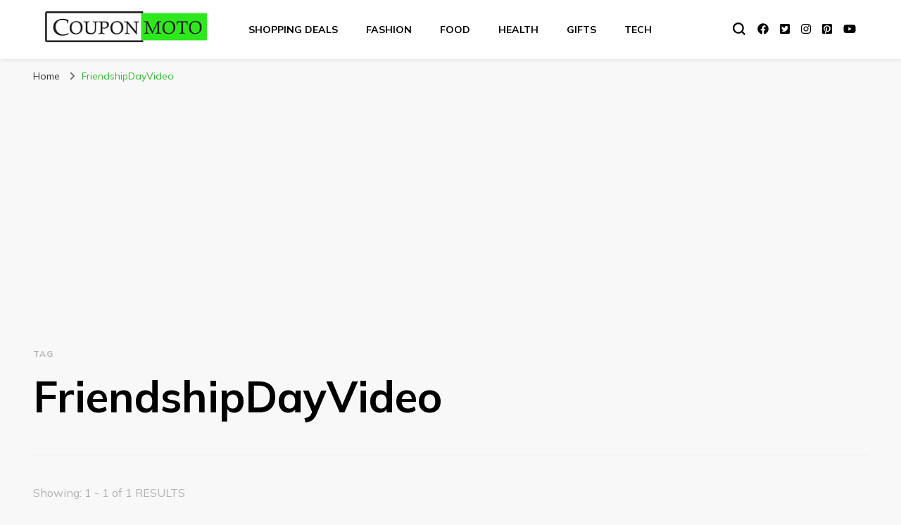

--- FILE ---
content_type: text/html; charset=UTF-8
request_url: https://blog.couponmoto.com/tag/friendshipdayvideo
body_size: 5904
content:
<!DOCTYPE html><html lang="en-US"><head itemscope itemtype="http://schema.org/WebSite"><meta charset="UTF-8"><meta name="viewport" content="width=device-width, initial-scale=1"><link rel="stylesheet" media="print" onload="this.onload=null;this.media='all';" id="ao_optimized_gfonts" href="https://fonts.googleapis.com/css?family=Mulish%3A200%2C300%2Cregular%2C500%2C600%2C700%2C800%2C900%2C200italic%2C300italic%2Citalic%2C500italic%2C600italic%2C700italic%2C800italic%2C900italic%7CEB+Garamond%3Aregular%2C500%2C600%2C700%2C800%2Citalic%2C500italic%2C600italic%2C700italic%2C800italic%7CCormorant+Garamond%3Aregular&amp;display=swap"><link rel="profile" href="http://gmpg.org/xfn/11"><meta name='robots' content='index, follow, max-image-preview:large, max-snippet:-1, max-video-preview:-1' /><link media="all" href="https://blog.couponmoto.com/wp-content/cache/autoptimize/css/autoptimize_2578b47b19e0b51457b738ae8e1a877f.css" rel="stylesheet"><title>FriendshipDayVideo Archives - CouponMoto</title><meta name="description" content="If you are looking for FriendshipDayVideo , you can find the desired result on the CouponMoto Blog. We cover all popular." /><link rel="canonical" href="https://blog.couponmoto.com/tag/friendshipdayvideo" /><meta property="og:locale" content="en_US" /><meta property="og:type" content="article" /><meta property="og:title" content="FriendshipDayVideo Archives - CouponMoto" /><meta property="og:description" content="If you are looking for FriendshipDayVideo , you can find the desired result on the CouponMoto Blog. We cover all popular." /><meta property="og:url" content="https://blog.couponmoto.com/tag/friendshipdayvideo" /><meta property="og:site_name" content="CouponMoto" /><meta name="twitter:card" content="summary_large_image" /> <script type="application/ld+json" class="yoast-schema-graph">{"@context":"https://schema.org","@graph":[{"@type":"CollectionPage","@id":"https://blog.couponmoto.com/tag/friendshipdayvideo","url":"https://blog.couponmoto.com/tag/friendshipdayvideo","name":"FriendshipDayVideo Archives - CouponMoto","isPartOf":{"@id":"https://blog.couponmoto.com/#website"},"primaryImageOfPage":{"@id":"https://blog.couponmoto.com/tag/friendshipdayvideo#primaryimage"},"image":{"@id":"https://blog.couponmoto.com/tag/friendshipdayvideo#primaryimage"},"thumbnailUrl":"https://blog.couponmoto.com/wp-content/uploads/2018/08/Whatsapp-Dare.png","description":"If you are looking for FriendshipDayVideo , you can find the desired result on the CouponMoto Blog. We cover all popular.","breadcrumb":{"@id":"https://blog.couponmoto.com/tag/friendshipdayvideo#breadcrumb"},"inLanguage":"en-US"},{"@type":"ImageObject","inLanguage":"en-US","@id":"https://blog.couponmoto.com/tag/friendshipdayvideo#primaryimage","url":"https://blog.couponmoto.com/wp-content/uploads/2018/08/Whatsapp-Dare.png","contentUrl":"https://blog.couponmoto.com/wp-content/uploads/2018/08/Whatsapp-Dare.png","width":"750","height":"450","caption":"whatspp-dare"},{"@type":"BreadcrumbList","@id":"https://blog.couponmoto.com/tag/friendshipdayvideo#breadcrumb","itemListElement":[{"@type":"ListItem","position":1,"name":"Home","item":"https://blog.couponmoto.com/"},{"@type":"ListItem","position":2,"name":"FriendshipDayVideo"}]},{"@type":"WebSite","@id":"https://blog.couponmoto.com/#website","url":"https://blog.couponmoto.com/","name":"CouponMoto","description":"","publisher":{"@id":"https://blog.couponmoto.com/#organization"},"potentialAction":[{"@type":"SearchAction","target":{"@type":"EntryPoint","urlTemplate":"https://blog.couponmoto.com/?s={search_term_string}"},"query-input":{"@type":"PropertyValueSpecification","valueRequired":true,"valueName":"search_term_string"}}],"inLanguage":"en-US"},{"@type":"Organization","@id":"https://blog.couponmoto.com/#organization","name":"CouponMoto","url":"https://blog.couponmoto.com/","logo":{"@type":"ImageObject","inLanguage":"en-US","@id":"https://blog.couponmoto.com/#/schema/logo/image/","url":"https://blog.couponmoto.com/wp-content/uploads/2021/08/cropped-New-logo-cm-250.png","contentUrl":"https://blog.couponmoto.com/wp-content/uploads/2021/08/cropped-New-logo-cm-250.png","width":250,"height":48,"caption":"CouponMoto"},"image":{"@id":"https://blog.couponmoto.com/#/schema/logo/image/"}}]}</script> <link rel='dns-prefetch' href='//cdn.ampproject.org' /><link rel='dns-prefetch' href='//js.makestories.io' /><link href='https://fonts.gstatic.com' crossorigin='anonymous' rel='preconnect' /><link rel="alternate" type="application/rss+xml" title="CouponMoto &raquo; Feed" href="https://blog.couponmoto.com/feed" /><link rel="alternate" type="application/rss+xml" title="CouponMoto &raquo; Comments Feed" href="https://blog.couponmoto.com/comments/feed" /><link rel="alternate" type="application/rss+xml" title="CouponMoto &raquo; FriendshipDayVideo Tag Feed" href="https://blog.couponmoto.com/tag/friendshipdayvideo/feed" /><link rel="alternate" type="application/rss+xml" title="CouponMoto &raquo; Stories Feed" href="https://blog.couponmoto.com/web-stories/feed/"><link rel='stylesheet' id='amp-story-player-css' href='https://cdn.ampproject.org/amp-story-player-v0.css?ver=6.7.4' type='text/css' media='all' /> <script type="text/javascript" src="https://cdn.ampproject.org/amp-story-player-v0.js?ver=6.7.4" id="amp-story-player-js"></script> <link rel="https://api.w.org/" href="https://blog.couponmoto.com/wp-json/" /><link rel="alternate" title="JSON" type="application/json" href="https://blog.couponmoto.com/wp-json/wp/v2/tags/568" /><link rel="EditURI" type="application/rsd+xml" title="RSD" href="https://blog.couponmoto.com/xmlrpc.php?rsd" /><meta name="generator" content="WordPress 6.7.4" />  <script async src="https://pagead2.googlesyndication.com/pagead/js/adsbygoogle.js?client=ca-pub-2428111303492944"
     crossorigin="anonymous"></script><link rel="icon" href="https://blog.couponmoto.com/wp-content/uploads/2018/06/cropped-cm-blog-frvicon-32x32.png" sizes="32x32" /><link rel="icon" href="https://blog.couponmoto.com/wp-content/uploads/2018/06/cropped-cm-blog-frvicon-192x192.png" sizes="192x192" /><link rel="apple-touch-icon" href="https://blog.couponmoto.com/wp-content/uploads/2018/06/cropped-cm-blog-frvicon-180x180.png" /><meta name="msapplication-TileImage" content="https://blog.couponmoto.com/wp-content/uploads/2018/06/cropped-cm-blog-frvicon-270x270.png" /></head><body class="archive tag tag-friendshipdayvideo tag-568 wp-custom-logo hfeed full-width" itemscope itemtype="http://schema.org/WebPage"><div id="page" class="site"><a aria-label="skip to content" class="skip-link" href="#content">Skip to Content</a><div class="mobile-header"><div class="mobile-site-header"> <button aria-label="primary menu toggle" id="toggle-button" data-toggle-target=".main-menu-modal" data-toggle-body-class="showing-main-menu-modal" aria-expanded="false" data-set-focus=".close-main-nav-toggle"> <span></span> <span></span> <span></span> </button><div class="mobile-menu-wrap"><nav id="mobile-site-navigation" class="main-navigation" itemscope itemtype="http://schema.org/SiteNavigationElement"><div class="primary-menu-list main-menu-modal cover-modal" data-modal-target-string=".main-menu-modal"> <button class="btn-close-menu close-main-nav-toggle" data-toggle-target=".main-menu-modal" data-toggle-body-class="showing-main-menu-modal" aria-expanded="false" data-set-focus=".main-menu-modal"><span></span></button><div class="mobile-menu" aria-label="Mobile"><div class="menu-categories-container"><ul id="mobile-primary-menu" class="menu main-menu-modal"><li id="menu-item-56" class="menu-item menu-item-type-taxonomy menu-item-object-category menu-item-56"><a href="https://blog.couponmoto.com/category/shopping-deals">Shopping Deals</a></li><li id="menu-item-52" class="menu-item menu-item-type-taxonomy menu-item-object-category menu-item-52"><a href="https://blog.couponmoto.com/category/fashion">Fashion</a></li><li id="menu-item-53" class="menu-item menu-item-type-taxonomy menu-item-object-category menu-item-53"><a href="https://blog.couponmoto.com/category/food">Food</a></li><li id="menu-item-55" class="menu-item menu-item-type-taxonomy menu-item-object-category menu-item-55"><a href="https://blog.couponmoto.com/category/health">Health</a></li><li id="menu-item-54" class="menu-item menu-item-type-taxonomy menu-item-object-category menu-item-54"><a href="https://blog.couponmoto.com/category/gifts">Gifts</a></li><li id="menu-item-410" class="menu-item menu-item-type-taxonomy menu-item-object-category menu-item-410"><a href="https://blog.couponmoto.com/category/tech">Tech</a></li></ul></div></div></div></nav> <span class="separator"></span><div class="social-networks"><ul><li> <a href="https://www.facebook.com/couponmoto" target="_blank" rel="nofollow noopener"> <i class="fab fa-facebook"></i> </a></li><li> <a href="https://www.twitter.com/couponmoto" target="_blank" rel="nofollow noopener"> <i class="fab fa-twitter-square"></i> </a></li><li> <a href="https://www.instagram.com/couponmoto" target="_blank" rel="nofollow noopener"> <i class="fab fa-instagram"></i> </a></li><li> <a href="https://in.pinterest.com/couponmoto" target="_blank" rel="nofollow noopener"> <i class="fab fa-pinterest-square"></i> </a></li><li> <a href="https://www.youtube.com/c/couponmoto" target="_blank" rel="nofollow noopener"> <i class="fab fa-youtube"></i> </a></li></ul></div></div><div class="site-branding" itemscope itemtype="http://schema.org/Organization"> <a href="https://blog.couponmoto.com/" class="custom-logo-link" rel="home"><noscript><img width="250" height="48" src="https://blog.couponmoto.com/wp-content/uploads/2021/08/cropped-New-logo-cm-250.png" class="custom-logo" alt="CouponMoto" decoding="async" /></noscript><img width="250" height="48" src='data:image/svg+xml,%3Csvg%20xmlns=%22http://www.w3.org/2000/svg%22%20viewBox=%220%200%20250%2048%22%3E%3C/svg%3E' data-src="https://blog.couponmoto.com/wp-content/uploads/2021/08/cropped-New-logo-cm-250.png" class="lazyload custom-logo" alt="CouponMoto" decoding="async" /></a><p class="site-title" itemprop="name"><a href="https://blog.couponmoto.com/" rel="home" itemprop="url">CouponMoto</a></p></div><div class="tools"><div class=header-search> <button aria-label="search form toggle" class="search-icon search-toggle" data-toggle-target=".mob-search-modal" data-toggle-body-class="showing-mob-search-modal" data-set-focus=".mob-search-modal .search-field" aria-expanded="false"> <svg class="open-icon" xmlns="http://www.w3.org/2000/svg" viewBox="-18214 -12091 18 18"><path id="Path_99" data-name="Path 99" d="M18,16.415l-3.736-3.736a7.751,7.751,0,0,0,1.585-4.755A7.876,7.876,0,0,0,7.925,0,7.876,7.876,0,0,0,0,7.925a7.876,7.876,0,0,0,7.925,7.925,7.751,7.751,0,0,0,4.755-1.585L16.415,18ZM2.264,7.925a5.605,5.605,0,0,1,5.66-5.66,5.605,5.605,0,0,1,5.66,5.66,5.605,5.605,0,0,1-5.66,5.66A5.605,5.605,0,0,1,2.264,7.925Z" transform="translate(-18214 -12091)"/></svg> </button><div class="search-form-holder mob-search-modal cover-modal" data-modal-target-string=".mob-search-modal"><div class="header-search-inner-wrap"><form role="search" method="get" class="search-form" action="https://blog.couponmoto.com/"><label class="screen-reader-text">Looking for Something?</label><label for="submit-field"><span>Search anything and hit enter.</span><input type="search" class="search-field" placeholder="What are you looking for..." value="" name="s" /></label><input type="submit" class="search-submit" value="Search" /></form> <button aria-label="search form toggle" class="search-icon close" data-toggle-target=".mob-search-modal" data-toggle-body-class="showing-mob-search-modal" data-set-focus=".mob-search-modal .search-field" aria-expanded="false"> <svg class="close-icon" xmlns="http://www.w3.org/2000/svg" viewBox="10906 13031 18 18"><path id="Close" d="M23,6.813,21.187,5,14,12.187,6.813,5,5,6.813,12.187,14,5,21.187,6.813,23,14,15.813,21.187,23,23,21.187,15.813,14Z" transform="translate(10901 13026)"/></svg> </button></div></div><div class="overlay"></div></div></div></div></div><header id="masthead" class="site-header header-layout-one" itemscope itemtype="http://schema.org/WPHeader"><div class="site-branding" itemscope itemtype="http://schema.org/Organization"> <a href="https://blog.couponmoto.com/" class="custom-logo-link" rel="home"><noscript><img width="250" height="48" src="https://blog.couponmoto.com/wp-content/uploads/2021/08/cropped-New-logo-cm-250.png" class="custom-logo" alt="CouponMoto" decoding="async" /></noscript><img width="250" height="48" src='data:image/svg+xml,%3Csvg%20xmlns=%22http://www.w3.org/2000/svg%22%20viewBox=%220%200%20250%2048%22%3E%3C/svg%3E' data-src="https://blog.couponmoto.com/wp-content/uploads/2021/08/cropped-New-logo-cm-250.png" class="lazyload custom-logo" alt="CouponMoto" decoding="async" /></a><p class="site-title" itemprop="name"><a href="https://blog.couponmoto.com/" rel="home" itemprop="url">CouponMoto</a></p></div><nav id="site-navigation" class="main-navigation" itemscope itemtype="http://schema.org/SiteNavigationElement"><div class="menu-categories-container"><ul id="primary-menu" class="menu"><li class="menu-item menu-item-type-taxonomy menu-item-object-category menu-item-56"><a href="https://blog.couponmoto.com/category/shopping-deals">Shopping Deals</a></li><li class="menu-item menu-item-type-taxonomy menu-item-object-category menu-item-52"><a href="https://blog.couponmoto.com/category/fashion">Fashion</a></li><li class="menu-item menu-item-type-taxonomy menu-item-object-category menu-item-53"><a href="https://blog.couponmoto.com/category/food">Food</a></li><li class="menu-item menu-item-type-taxonomy menu-item-object-category menu-item-55"><a href="https://blog.couponmoto.com/category/health">Health</a></li><li class="menu-item menu-item-type-taxonomy menu-item-object-category menu-item-54"><a href="https://blog.couponmoto.com/category/gifts">Gifts</a></li><li class="menu-item menu-item-type-taxonomy menu-item-object-category menu-item-410"><a href="https://blog.couponmoto.com/category/tech">Tech</a></li></ul></div></nav><div class="tools"><div class=header-search> <button aria-label="search form toggle" class="search-icon search-toggle" data-toggle-target=".search-modal" data-toggle-body-class="showing-search-modal" data-set-focus=".search-modal .search-field" aria-expanded="false"> <svg class="open-icon" xmlns="http://www.w3.org/2000/svg" viewBox="-18214 -12091 18 18"><path id="Path_99" data-name="Path 99" d="M18,16.415l-3.736-3.736a7.751,7.751,0,0,0,1.585-4.755A7.876,7.876,0,0,0,7.925,0,7.876,7.876,0,0,0,0,7.925a7.876,7.876,0,0,0,7.925,7.925,7.751,7.751,0,0,0,4.755-1.585L16.415,18ZM2.264,7.925a5.605,5.605,0,0,1,5.66-5.66,5.605,5.605,0,0,1,5.66,5.66,5.605,5.605,0,0,1-5.66,5.66A5.605,5.605,0,0,1,2.264,7.925Z" transform="translate(-18214 -12091)"/></svg> </button><div class="search-form-holder search-modal cover-modal" data-modal-target-string=".search-modal"><div class="header-search-inner-wrap"><form role="search" method="get" class="search-form" action="https://blog.couponmoto.com/"><label class="screen-reader-text">Looking for Something?</label><label for="submit-field"><span>Search anything and hit enter.</span><input type="search" class="search-field" placeholder="What are you looking for..." value="" name="s" /></label><input type="submit" class="search-submit" value="Search" /></form> <button aria-label="search form toggle" class="search-icon close" data-toggle-target=".search-modal" data-toggle-body-class="showing-search-modal" data-set-focus=".search-modal .search-field" aria-expanded="false"> <svg class="close-icon" xmlns="http://www.w3.org/2000/svg" viewBox="10906 13031 18 18"><path id="Close" d="M23,6.813,21.187,5,14,12.187,6.813,5,5,6.813,12.187,14,5,21.187,6.813,23,14,15.813,21.187,23,23,21.187,15.813,14Z" transform="translate(10901 13026)"/></svg> </button></div></div><div class="overlay"></div></div> <span class="separator"></span><div class="social-networks"><ul><li> <a href="https://www.facebook.com/couponmoto" target="_blank" rel="nofollow noopener"> <i class="fab fa-facebook"></i> </a></li><li> <a href="https://www.twitter.com/couponmoto" target="_blank" rel="nofollow noopener"> <i class="fab fa-twitter-square"></i> </a></li><li> <a href="https://www.instagram.com/couponmoto" target="_blank" rel="nofollow noopener"> <i class="fab fa-instagram"></i> </a></li><li> <a href="https://in.pinterest.com/couponmoto" target="_blank" rel="nofollow noopener"> <i class="fab fa-pinterest-square"></i> </a></li><li> <a href="https://www.youtube.com/c/couponmoto" target="_blank" rel="nofollow noopener"> <i class="fab fa-youtube"></i> </a></li></ul></div></div></header><div class="breadcrumb-wrapper"><div class="container"><div id="crumbs" itemscope itemtype="http://schema.org/BreadcrumbList"> <span itemprop="itemListElement" itemscope itemtype="http://schema.org/ListItem"> <a itemprop="item" href="https://blog.couponmoto.com"><span itemprop="name">Home</span></a><meta itemprop="position" content="1" /> <span class="separator"><i class="fa fa-angle-right"></i></span> </span><span class="current" itemprop="itemListElement" itemscope itemtype="http://schema.org/ListItem"><a itemprop="item" href="https://blog.couponmoto.com/tag/friendshipdayvideo"><span itemprop="name">FriendshipDayVideo</span></a><meta itemprop="position" content="2" /></span></div></div></div><div id="content" class="site-content"><div class="container"><div id="primary" class="content-area"><div class="page-header"> <span class="label"> Tag </span><h1 class="pate-title">FriendshipDayVideo</h1></div> <span class="search-per-page-count"> Showing:  1 - 1 of 1 RESULTS </span><main id="main" class="site-main"><article id="post-1346" class="post-1346 post type-post status-publish format-standard has-post-thumbnail hentry category-holidays-events tag-dare tag-friendshipday tag-friendshipday2018 tag-friendshipdaydare tag-friendshipdayvideo tag-whatsapp-dare search-post latest_post" itemscope itemtype="https://schema.org/Blog"><div class="post-thumbnail"><a href="https://blog.couponmoto.com/friendshipday-dare" class="post-thumbnail"><img width="448" height="269" src="https://blog.couponmoto.com/wp-content/uploads/2018/08/Whatsapp-Dare.png" class="attachment-blossom-pin-archive size-blossom-pin-archive wp-post-image" alt="whatspp-dare" itemprop="image" decoding="async" fetchpriority="high" srcset="https://blog.couponmoto.com/wp-content/uploads/2018/08/Whatsapp-Dare.png 750w, https://blog.couponmoto.com/wp-content/uploads/2018/08/Whatsapp-Dare-300x180.png 300w" sizes="(max-width: 448px) 100vw, 448px" /></a></div><div class="text-holder"><header class="entry-header"> <span class="category" itemprop="about"><a href="https://blog.couponmoto.com/category/holidays-events" rel="category tag">Holidays &amp; Events</a></span><h2 class="entry-title"><a href="https://blog.couponmoto.com/friendshipday-dare" rel="bookmark">Whatsapp Dare</a></h2></header><div class="entry-content" itemprop="text"><p>Whats App Truth and Dare Game is the best thing to play on Friendship day. Nowadays people are taking more interest in choosing a number game. You will find funny, interesting answers and dares from your friends. So it will definitely make your day. Happy Friendship Day to all!! Friends are those who bloom your &hellip;</p></div><footer class="entry-footer"> <span class="posted-on"><a href="https://blog.couponmoto.com/friendshipday-dare" rel="bookmark"><time class="entry-date published" datetime="2018-08-04T10:01:02+05:30" itemprop="datePublished">August 4, 2018</time><time class="updated" datetime="2021-08-24T18:38:52+05:30" itemprop="dateModified">August 24, 2021</time></a></span></footer></div></article></main></div></div></div><footer id="colophon" class="site-footer" itemscope itemtype="http://schema.org/WPFooter"><div class="footer-b"><div class="container"><div class="site-info"> <span class="copyright">&copy; Copyright 2026 <a href="https://blog.couponmoto.com/">CouponMoto</a>. All Rights Reserved. </span> Blossom PinIt | Developed By <a href="https://blossomthemes.com/" rel="nofollow" target="_blank">Blossom Themes</a>. Powered by <a href="https://wordpress.org/" target="_blank">WordPress</a> .</div><nav class="footer-nav"><div class="menu-footer-menu-container"><ul id="secondary-menu" class="menu"><li id="menu-item-4803" class="menu-item menu-item-type-custom menu-item-object-custom menu-item-4803"><a href="https://www.couponmoto.com/privacy">Privacy</a></li><li id="menu-item-4804" class="menu-item menu-item-type-custom menu-item-object-custom menu-item-4804"><a href="https://www.couponmoto.com/terms">Terms</a></li><li id="menu-item-4805" class="menu-item menu-item-type-custom menu-item-object-custom menu-item-4805"><a href="https://www.couponmoto.com/contact">Contact Us</a></li><li id="menu-item-4806" class="menu-item menu-item-type-custom menu-item-object-custom menu-item-4806"><a href="https://www.couponmoto.com/affiliate-disclosure">Affiliate Disclosure</a></li></ul></div></nav></div></div> <button aria-label="go to top" class="back-to-top"> <span><i class="fas fa-long-arrow-alt-up"></i></span> </button></footer></div>  <script async src="https://www.googletagmanager.com/gtag/js?id=G-F8TKKYG6M3"></script> <noscript><img height="1" width="1" style="display:none"
 src="https://www.facebook.com/tr?id=462399907941508&ev=PageView&noscript=1"
 /></noscript><noscript><style>.lazyload{display:none;}</style></noscript><script data-noptimize="1">window.lazySizesConfig=window.lazySizesConfig||{};window.lazySizesConfig.loadMode=1;</script><script async data-noptimize="1" src='https://blog.couponmoto.com/wp-content/plugins/autoptimize/classes/external/js/lazysizes.min.js?ao_version=3.1.12'></script> <script type="text/javascript" src="https://js.makestories.io/player/StoryPlayer.js?ver=6.7.4" id="ms-story-player-js"></script> <script defer src="https://blog.couponmoto.com/wp-content/cache/autoptimize/js/autoptimize_f9b40f3716a397078284855bc503aae4.js"></script></body></html>

<!-- Page cached by LiteSpeed Cache 7.6.2 on 2026-01-29 18:50:43 -->

--- FILE ---
content_type: text/html; charset=utf-8
request_url: https://www.google.com/recaptcha/api2/aframe
body_size: 269
content:
<!DOCTYPE HTML><html><head><meta http-equiv="content-type" content="text/html; charset=UTF-8"></head><body><script nonce="BtxKGXdRYGxj0RC0Wk_y7A">/** Anti-fraud and anti-abuse applications only. See google.com/recaptcha */ try{var clients={'sodar':'https://pagead2.googlesyndication.com/pagead/sodar?'};window.addEventListener("message",function(a){try{if(a.source===window.parent){var b=JSON.parse(a.data);var c=clients[b['id']];if(c){var d=document.createElement('img');d.src=c+b['params']+'&rc='+(localStorage.getItem("rc::a")?sessionStorage.getItem("rc::b"):"");window.document.body.appendChild(d);sessionStorage.setItem("rc::e",parseInt(sessionStorage.getItem("rc::e")||0)+1);localStorage.setItem("rc::h",'1769753300350');}}}catch(b){}});window.parent.postMessage("_grecaptcha_ready", "*");}catch(b){}</script></body></html>